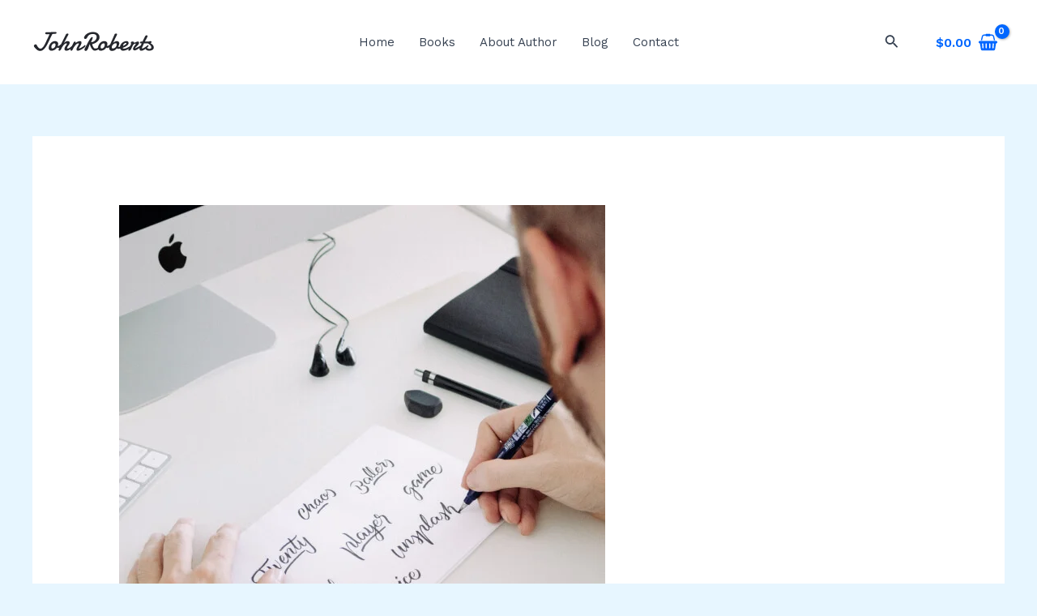

--- FILE ---
content_type: image/svg+xml
request_url: https://websitedemos.net/book-store-02/wp-content/uploads/sites/834/2021/04/site-logo-white.svg
body_size: 11125
content:
<svg width="151" height="32" viewBox="0 0 151 32" fill="none" xmlns="http://www.w3.org/2000/svg">
<path d="M19.75 16.0625C19.1042 17.4896 18.401 18.849 17.6406 20.1406C16.8906 21.4219 16.0833 22.5469 15.2188 23.5156C14.3646 24.4844 13.4688 25.2552 12.5312 25.8281C11.5938 26.3906 10.625 26.6719 9.625 26.6719C9.04167 26.6719 8.45312 26.5781 7.85938 26.3906C7.26562 26.2031 6.65625 25.9115 6.03125 25.5156C5.41667 25.1094 4.79167 24.5938 4.15625 23.9688C3.53125 23.3333 2.89583 22.5677 2.25 21.6719C2.09375 21.4948 1.98438 21.3177 1.92188 21.1406C1.85938 20.9635 1.82812 20.7708 1.82812 20.5625C1.82812 20.4062 1.875 20.2135 1.96875 19.9844C2.07292 19.7552 2.21875 19.5365 2.40625 19.3281C2.59375 19.1094 2.82292 18.9271 3.09375 18.7812C3.36458 18.625 3.67188 18.5469 4.01562 18.5469C4.22396 18.5469 4.41667 18.5833 4.59375 18.6562C4.77083 18.7292 4.93229 18.8542 5.07812 19.0312C5.91146 20.6979 6.73438 21.9167 7.54688 22.6875C8.36979 23.4583 9.18229 23.8438 9.98438 23.8438C10.5677 23.8438 11.1458 23.6562 11.7188 23.2812C12.3021 22.8958 12.8802 22.3438 13.4531 21.625C14.026 20.8958 14.599 20.0104 15.1719 18.9688C15.7552 17.9271 16.3385 16.7448 16.9219 15.4219L21.4062 6.125C20.2917 6.11458 19.3698 6.10938 18.6406 6.10938C17.9219 6.10938 17.4271 6.10938 17.1562 6.10938C16.9688 6.10938 16.7969 6.06771 16.6406 5.98438C16.4948 5.90104 16.3646 5.79688 16.25 5.67188C16.1458 5.54688 16.0625 5.40625 16 5.25C15.9375 5.09375 15.9062 4.94271 15.9062 4.79688C15.9062 4.50521 16.0208 4.27083 16.25 4.09375C16.4792 3.90625 16.8438 3.8125 17.3438 3.8125C17.4375 3.8125 17.5312 3.81771 17.625 3.82812C17.7292 3.82812 17.8281 3.82812 17.9219 3.82812C18.6927 3.82812 19.4635 3.80729 20.2344 3.76562C21.0156 3.72396 21.7865 3.68229 22.5469 3.64062C23.3177 3.58854 24.0833 3.54167 24.8438 3.5C25.6146 3.45833 26.375 3.4375 27.125 3.4375C27.7188 3.4375 28.2031 3.45833 28.5781 3.5C28.9635 3.53125 29.2656 3.58333 29.4844 3.65625C29.7031 3.71875 29.8542 3.80208 29.9375 3.90625C30.0208 4.01042 30.0625 4.125 30.0625 4.25C30.0625 4.41667 30.0208 4.58854 29.9375 4.76562C29.8646 4.94271 29.7188 5.10938 29.5 5.26562C29.2812 5.41146 28.9688 5.53125 28.5625 5.625C28.1667 5.71875 27.6458 5.76562 27 5.76562C26.6979 5.76562 26.3646 5.78125 26 5.8125C25.6458 5.83333 25.2552 5.86979 24.8281 5.92188L19.75 16.0625ZM27.2812 17.3906C26.7917 17.3906 26.3177 17.5156 25.8594 17.7656C25.4115 18.0052 25.0104 18.3281 24.6562 18.7344C24.3125 19.1302 24.0365 19.5833 23.8281 20.0938C23.6198 20.5938 23.5156 21.1094 23.5156 21.6406C23.5156 21.8385 23.5312 22.0573 23.5625 22.2969C23.5938 22.526 23.6562 22.7448 23.75 22.9531C23.8542 23.151 24 23.3177 24.1875 23.4531C24.375 23.5885 24.625 23.6562 24.9375 23.6562C25.4167 23.6562 25.8802 23.5312 26.3281 23.2812C26.7865 23.0208 27.1927 22.6875 27.5469 22.2812C27.901 21.8646 28.1823 21.3958 28.3906 20.875C28.599 20.3542 28.7031 19.8281 28.7031 19.2969C28.7031 19.0885 28.6875 18.875 28.6562 18.6562C28.6354 18.4271 28.5729 18.2188 28.4688 18.0312C28.375 17.8438 28.2344 17.6927 28.0469 17.5781C27.8594 17.4531 27.6042 17.3906 27.2812 17.3906ZM28.0938 14.6406C28.4896 14.6406 28.9115 14.6927 29.3594 14.7969C29.8177 14.901 30.2396 15.0781 30.625 15.3281C31.0104 15.5781 31.3281 15.9115 31.5781 16.3281C31.8385 16.7344 31.9688 17.2396 31.9688 17.8438C31.9688 18.1562 31.9271 18.5156 31.8438 18.9219C31.7604 19.3177 31.6354 19.7344 31.4688 20.1719C31.5729 20.2969 31.6927 20.3854 31.8281 20.4375C31.9635 20.4896 32.1094 20.5156 32.2656 20.5156C32.4844 20.5156 32.724 20.4531 32.9844 20.3281C33.2552 20.2031 33.5312 20.0417 33.8125 19.8438C34.0938 19.6458 34.375 19.4219 34.6562 19.1719C34.9375 18.9219 35.2031 18.6719 35.4531 18.4219C35.7031 18.1719 35.9271 17.9375 36.125 17.7188C36.3333 17.4896 36.5052 17.2969 36.6406 17.1406C36.7135 17.0677 36.8021 17.0312 36.9062 17.0312C37.0521 17.0312 37.1823 17.1094 37.2969 17.2656C37.4115 17.4115 37.4688 17.6198 37.4688 17.8906C37.4688 18.1615 37.3854 18.474 37.2188 18.8281C37.0625 19.1823 36.7656 19.5521 36.3281 19.9375C36.0781 20.2083 35.7917 20.5208 35.4688 20.875C35.1458 21.2292 34.8021 21.5625 34.4375 21.875C34.0729 22.1875 33.6927 22.4531 33.2969 22.6719C32.901 22.8906 32.5052 23 32.1094 23C31.8385 23 31.5729 22.9583 31.3125 22.875C31.0625 22.7917 30.8073 22.6562 30.5469 22.4688C30.1719 23.0521 29.7448 23.5833 29.2656 24.0625C28.7865 24.5417 28.25 24.9531 27.6562 25.2969C27.0729 25.6406 26.4375 25.9062 25.75 26.0938C25.0729 26.2917 24.349 26.3906 23.5781 26.3906C23.2865 26.3906 22.9479 26.3333 22.5625 26.2188C22.1771 26.1042 21.8073 25.9167 21.4531 25.6562C21.1094 25.3854 20.8177 25.0365 20.5781 24.6094C20.3385 24.1823 20.2188 23.6615 20.2188 23.0469C20.2188 22.6302 20.2865 22.1302 20.4219 21.5469C20.5573 20.9635 20.7604 20.3646 21.0312 19.75C21.3125 19.125 21.6615 18.5104 22.0781 17.9062C22.5052 17.2917 23.0104 16.7448 23.5938 16.2656C24.1771 15.776 24.8438 15.3854 25.5938 15.0938C26.3438 14.7917 27.1771 14.6406 28.0938 14.6406ZM33.0469 23.5312C33.2969 23 33.5833 22.4115 33.9062 21.7656C34.2292 21.1094 34.5521 20.4635 34.875 19.8281C35.2083 19.1823 35.5208 18.5729 35.8125 18C36.1042 17.4167 36.349 16.9219 36.5469 16.5156L41.7031 6.375C41.7656 6.23958 41.8594 6.10938 41.9844 5.98438C42.1198 5.85938 42.2708 5.75 42.4375 5.65625C42.6042 5.55208 42.7812 5.47396 42.9688 5.42188C43.1562 5.35938 43.3438 5.32812 43.5312 5.32812C43.9896 5.32812 44.3073 5.41667 44.4844 5.59375C44.6615 5.76042 44.75 5.96875 44.75 6.21875C44.75 6.44792 44.6927 6.69271 44.5781 6.95312C44.4635 7.20312 44.3333 7.4375 44.1875 7.65625C43.7292 8.4375 43.2865 9.22917 42.8594 10.0312C42.4427 10.8229 42.0208 11.625 41.5938 12.4375C41.1771 13.2396 40.7552 14.0417 40.3281 14.8438C39.901 15.6354 39.4531 16.4219 38.9844 17.2031C39.276 16.9219 39.5833 16.6302 39.9062 16.3281C40.2396 16.026 40.599 15.75 40.9844 15.5C41.3698 15.25 41.7917 15.0469 42.25 14.8906C42.7083 14.724 43.2188 14.6406 43.7812 14.6406C44.1146 14.6406 44.4323 14.6719 44.7344 14.7344C45.0365 14.7969 45.3021 14.901 45.5312 15.0469C45.7604 15.1823 45.9427 15.375 46.0781 15.625C46.2135 15.8646 46.2812 16.1615 46.2812 16.5156C46.2812 16.9844 46.2083 17.4167 46.0625 17.8125C45.9271 18.1979 45.75 18.5677 45.5312 18.9219C45.3125 19.2656 45.0729 19.599 44.8125 19.9219C44.5521 20.2344 44.3021 20.5573 44.0625 20.8906C43.8333 21.2135 43.6302 21.5521 43.4531 21.9062C43.2865 22.2604 43.1823 22.6458 43.1406 23.0625C43.1406 23.0833 43.1354 23.1042 43.125 23.125C43.125 23.1458 43.125 23.1667 43.125 23.1875C43.125 23.3958 43.1927 23.526 43.3281 23.5781C43.474 23.6302 43.6562 23.6562 43.875 23.6562C44.1562 23.6562 44.4583 23.6042 44.7812 23.5C45.1042 23.3854 45.4271 23.2396 45.75 23.0625C46.0833 22.875 46.4115 22.6667 46.7344 22.4375C47.0677 22.2083 47.3802 21.974 47.6719 21.7344C47.974 21.4948 48.25 21.2656 48.5 21.0469C48.75 20.8177 48.9635 20.6198 49.1406 20.4531C49.2344 20.3698 49.3333 20.3073 49.4375 20.2656C49.5417 20.224 49.6406 20.2031 49.7344 20.2031C49.9219 20.2031 50.0781 20.276 50.2031 20.4219C50.3385 20.5573 50.4062 20.7448 50.4062 20.9844C50.4062 21.2031 50.3281 21.4531 50.1719 21.7344C50.026 22.0156 49.7708 22.2969 49.4062 22.5781C48.8333 23.0781 48.25 23.5573 47.6562 24.0156C47.0625 24.474 46.4635 24.8802 45.8594 25.2344C45.2552 25.5885 44.651 25.8698 44.0469 26.0781C43.4531 26.2865 42.8698 26.3906 42.2969 26.3906C41.5573 26.3906 40.9635 26.224 40.5156 25.8906C40.0677 25.5469 39.8438 25.0104 39.8438 24.2812C39.8438 23.75 39.9323 23.25 40.1094 22.7812C40.2969 22.3021 40.5208 21.8438 40.7812 21.4062C41.0521 20.9583 41.3385 20.5312 41.6406 20.125C41.9427 19.7083 42.2083 19.3021 42.4375 18.9062C42.5625 18.7292 42.6562 18.5677 42.7188 18.4219C42.7917 18.2656 42.8281 18.099 42.8281 17.9219C42.8281 17.7656 42.7865 17.6406 42.7031 17.5469C42.6198 17.4427 42.4896 17.3906 42.3125 17.3906C41.6979 17.3906 41.1302 17.5417 40.6094 17.8438C40.0885 18.1458 39.6094 18.5312 39.1719 19C38.7344 19.4688 38.3281 19.9844 37.9531 20.5469C37.5781 21.099 37.2292 21.6302 36.9062 22.1406C36.7604 22.3698 36.6094 22.6354 36.4531 22.9375C36.3073 23.2292 36.151 23.5312 35.9844 23.8438C35.8281 24.1562 35.6615 24.4688 35.4844 24.7812C35.3073 25.0833 35.1198 25.3542 34.9219 25.5938C34.7344 25.8333 34.5312 26.026 34.3125 26.1719C34.1042 26.3177 33.8854 26.3906 33.6562 26.3906C33.2917 26.3906 33.0104 26.2812 32.8125 26.0625C32.6146 25.8542 32.5156 25.5885 32.5156 25.2656C32.5156 25.026 32.5573 24.776 32.6406 24.5156C32.724 24.2448 32.8594 23.9167 33.0469 23.5312ZM51.0781 16.5156C51.2865 16.0677 51.5469 15.7344 51.8594 15.5156C52.1719 15.2969 52.4792 15.1875 52.7812 15.1875C53.0312 15.1875 53.2552 15.2812 53.4531 15.4688C53.651 15.6458 53.75 15.9115 53.75 16.2656C53.75 16.401 53.7344 16.5469 53.7031 16.7031C53.6719 16.8594 53.6146 17.026 53.5312 17.2031C53.7604 16.9115 54.0885 16.6146 54.5156 16.3125C54.9427 16 55.4115 15.724 55.9219 15.4844C56.4427 15.2344 56.974 15.0312 57.5156 14.875C58.0677 14.7188 58.5885 14.6406 59.0781 14.6406C59.6302 14.6406 60.0885 14.776 60.4531 15.0469C60.8281 15.3073 61.0156 15.7552 61.0156 16.3906C61.0156 16.7656 60.9583 17.1562 60.8438 17.5625C60.7292 17.9688 60.5781 18.375 60.3906 18.7812C60.2135 19.1875 60.0104 19.5885 59.7812 19.9844C59.5625 20.3698 59.3438 20.7344 59.125 21.0781C58.9062 21.4219 58.7031 21.7396 58.5156 22.0312C58.3385 22.3125 58.1979 22.5469 58.0938 22.7344C57.9583 22.901 57.8906 23.0938 57.8906 23.3125C57.8906 23.3958 57.9167 23.4688 57.9688 23.5312C58.0208 23.5938 58.1042 23.625 58.2188 23.625C58.2917 23.625 58.375 23.6198 58.4688 23.6094C58.5625 23.5885 58.6771 23.5312 58.8125 23.4375C59.375 23.2292 59.9479 22.9688 60.5312 22.6562C61.125 22.3438 61.6927 22.0156 62.2344 21.6719C62.776 21.3177 63.2708 20.9688 63.7188 20.625C64.1771 20.2708 64.5573 19.9531 64.8594 19.6719C64.9427 19.599 65.026 19.5469 65.1094 19.5156C65.1927 19.4844 65.2708 19.4688 65.3438 19.4688C65.5208 19.4688 65.6562 19.5365 65.75 19.6719C65.8542 19.8073 65.9062 19.9792 65.9062 20.1875C65.9062 20.5104 65.8021 20.8698 65.5938 21.2656C65.3958 21.6615 65.0781 22.0312 64.6406 22.375C64.0469 22.8021 63.5 23.1927 63 23.5469C62.5104 23.901 62.0052 24.2344 61.4844 24.5469C60.974 24.849 60.4219 25.1354 59.8281 25.4062C59.2448 25.6667 58.5573 25.9115 57.7656 26.1406C57.4948 26.224 57.2448 26.2865 57.0156 26.3281C56.7969 26.3698 56.5938 26.3906 56.4062 26.3906C55.8542 26.3906 55.4479 26.2396 55.1875 25.9375C54.9375 25.625 54.8125 25.1927 54.8125 24.6406C54.8125 24.5677 54.8125 24.5 54.8125 24.4375C54.8229 24.3646 54.8333 24.2865 54.8438 24.2031C54.8646 23.8802 54.9479 23.526 55.0938 23.1406C55.25 22.7552 55.4323 22.3594 55.6406 21.9531C55.8594 21.5469 56.0885 21.1458 56.3281 20.75C56.5677 20.3438 56.7865 19.9635 56.9844 19.6094C57.1927 19.2448 57.3646 18.9219 57.5 18.6406C57.6354 18.3594 57.7031 18.1302 57.7031 17.9531C57.7031 17.7969 57.6562 17.6667 57.5625 17.5625C57.4792 17.4479 57.349 17.3906 57.1719 17.3906C56.5052 17.3906 55.8698 17.5885 55.2656 17.9844C54.6719 18.3802 54.1146 18.8698 53.5938 19.4531C53.0729 20.026 52.5938 20.6354 52.1562 21.2812C51.7188 21.9271 51.3333 22.5052 51 23.0156C50.7917 23.3594 50.599 23.7292 50.4219 24.125C50.2552 24.5104 50.0781 24.875 49.8906 25.2188C49.7031 25.5521 49.4896 25.8281 49.25 26.0469C49.0208 26.276 48.7292 26.3906 48.375 26.3906C48.0104 26.3906 47.724 26.276 47.5156 26.0469C47.3073 25.8177 47.2031 25.5365 47.2031 25.2031C47.2031 25.026 47.276 24.7396 47.4219 24.3438C47.5677 23.9479 47.7552 23.4896 47.9844 22.9688C48.2135 22.4479 48.4688 21.8906 48.75 21.2969C49.0417 20.6927 49.3281 20.099 49.6094 19.5156C49.901 18.9219 50.1771 18.3646 50.4375 17.8438C50.6979 17.3229 50.9115 16.8802 51.0781 16.5156ZM72.8594 15.8281C72.9219 15.8385 72.9844 15.8438 73.0469 15.8438C73.1198 15.8438 73.1927 15.8438 73.2656 15.8438C74.1719 15.8438 75.026 15.651 75.8281 15.2656C76.6406 14.8698 77.349 14.3698 77.9531 13.7656C78.5573 13.1615 79.0312 12.4896 79.375 11.75C79.7292 11.0104 79.9062 10.2917 79.9062 9.59375C79.9062 9.09375 79.8125 8.61979 79.625 8.17188C79.4479 7.72396 79.1615 7.33333 78.7656 7C78.3802 6.66667 77.8802 6.40104 77.2656 6.20312C76.6615 6.00521 75.9375 5.90625 75.0938 5.90625C74.1458 5.90625 73.3281 5.99479 72.6406 6.17188C71.9635 6.34896 71.375 6.57812 70.875 6.85938C70.3854 7.14062 69.9688 7.46354 69.625 7.82812C69.2917 8.19271 69 8.56771 68.75 8.95312C68.5104 9.33854 68.2917 9.71354 68.0938 10.0781C67.8958 10.4427 67.6875 10.7656 67.4688 11.0469C67.2604 11.3281 67.026 11.5573 66.7656 11.7344C66.5052 11.9115 66.1823 12 65.7969 12C65.276 12 64.8854 11.8698 64.625 11.6094C64.3646 11.3385 64.2344 10.9635 64.2344 10.4844C64.2344 10.0365 64.3542 9.55208 64.5938 9.03125C64.8438 8.51042 65.1927 7.98958 65.6406 7.46875C66.099 6.94792 66.6562 6.44792 67.3125 5.96875C67.9688 5.47917 68.7031 5.05208 69.5156 4.6875C70.3385 4.3125 71.2344 4.01562 72.2031 3.79688C73.1719 3.56771 74.1979 3.45312 75.2812 3.45312C76.3438 3.45312 77.3594 3.58854 78.3281 3.85938C79.3073 4.13021 80.1719 4.53646 80.9219 5.07812C81.6719 5.60938 82.2656 6.28125 82.7031 7.09375C83.151 7.90625 83.375 8.85417 83.375 9.9375C83.375 10.6667 83.2396 11.3646 82.9688 12.0312C82.7083 12.6875 82.3542 13.3073 81.9062 13.8906C81.4583 14.4635 80.9323 14.9948 80.3281 15.4844C79.7344 15.9635 79.099 16.3906 78.4219 16.7656C77.7448 17.1406 77.0469 17.4583 76.3281 17.7188C75.6198 17.9792 74.9323 18.1667 74.2656 18.2812C74.3594 18.7708 74.5104 19.3229 74.7188 19.9375C74.9375 20.5417 75.1979 21.1198 75.5 21.6719C75.8125 22.2135 76.1562 22.6771 76.5312 23.0625C76.9062 23.4479 77.3021 23.6562 77.7188 23.6875C77.8021 23.6979 77.8802 23.7031 77.9531 23.7031C78.026 23.7031 78.099 23.7031 78.1719 23.7031C78.9323 23.7031 79.6094 23.5781 80.2031 23.3281C80.7969 23.0781 81.2917 22.8021 81.6875 22.5C82.1562 22.1562 82.5625 21.7552 82.9062 21.2969C83.2292 20.9323 83.5573 20.75 83.8906 20.75C84.099 20.75 84.276 20.8229 84.4219 20.9688C84.5677 21.1146 84.6406 21.3125 84.6406 21.5625C84.6406 21.8021 84.5625 22.0833 84.4062 22.4062C84.2604 22.7188 84.0052 23.0469 83.6406 23.3906C82.5677 24.401 81.5156 25.1406 80.4844 25.6094C79.4635 26.0677 78.4948 26.2969 77.5781 26.2969C76.8281 26.2969 76.1354 26.0833 75.5 25.6562C74.8646 25.2292 74.2865 24.651 73.7656 23.9219C73.2448 23.1927 72.7708 22.3438 72.3438 21.375C71.9167 20.3958 71.5365 19.3646 71.2031 18.2812C71.0156 18.7083 70.8229 19.2135 70.625 19.7969C70.4271 20.3698 70.2135 20.9635 69.9844 21.5781C69.7552 22.1927 69.5156 22.8021 69.2656 23.4062C69.0156 24 68.7396 24.5365 68.4375 25.0156C68.1354 25.4844 67.8125 25.8646 67.4688 26.1562C67.125 26.4479 66.75 26.5938 66.3438 26.5938C66.0104 26.5938 65.7396 26.5417 65.5312 26.4375C65.3229 26.3333 65.1615 26.2031 65.0469 26.0469C64.9323 25.8906 64.849 25.7188 64.7969 25.5312C64.7552 25.3438 64.7344 25.1667 64.7344 25C64.7344 24.7604 64.7656 24.5156 64.8281 24.2656C64.8906 24.0156 64.9792 23.7812 65.0938 23.5625L69.7031 15.125C70.099 14.4167 70.4948 13.7344 70.8906 13.0781C71.2969 12.4115 71.6875 11.8229 72.0625 11.3125C72.4479 10.8021 72.8073 10.3958 73.1406 10.0938C73.4844 9.78125 73.7917 9.625 74.0625 9.625C74.1354 9.625 74.224 9.64062 74.3281 9.67188C74.4323 9.69271 74.526 9.73958 74.6094 9.8125C74.6927 9.875 74.7656 9.97396 74.8281 10.1094C74.8906 10.2344 74.9219 10.3958 74.9219 10.5938C74.9219 10.7917 74.8646 11.0677 74.75 11.4219C74.6354 11.776 74.4844 12.1823 74.2969 12.6406C74.1094 13.099 73.8906 13.6042 73.6406 14.1562C73.3906 14.6979 73.1302 15.2552 72.8594 15.8281ZM88.5 17.3906C88.0104 17.3906 87.5365 17.5156 87.0781 17.7656C86.6302 18.0052 86.2292 18.3281 85.875 18.7344C85.5312 19.1302 85.2552 19.5833 85.0469 20.0938C84.8385 20.5938 84.7344 21.1094 84.7344 21.6406C84.7344 21.8385 84.75 22.0573 84.7812 22.2969C84.8125 22.526 84.875 22.7448 84.9688 22.9531C85.0729 23.151 85.2188 23.3177 85.4062 23.4531C85.5938 23.5885 85.8438 23.6562 86.1562 23.6562C86.6354 23.6562 87.099 23.5312 87.5469 23.2812C88.0052 23.0208 88.4115 22.6875 88.7656 22.2812C89.1198 21.8646 89.401 21.3958 89.6094 20.875C89.8177 20.3542 89.9219 19.8281 89.9219 19.2969C89.9219 19.0885 89.9062 18.875 89.875 18.6562C89.8542 18.4271 89.7917 18.2188 89.6875 18.0312C89.5938 17.8438 89.4531 17.6927 89.2656 17.5781C89.0781 17.4531 88.8229 17.3906 88.5 17.3906ZM89.3125 14.6406C89.7083 14.6406 90.1302 14.6927 90.5781 14.7969C91.0365 14.901 91.4583 15.0781 91.8438 15.3281C92.2292 15.5781 92.5469 15.9115 92.7969 16.3281C93.0573 16.7344 93.1875 17.2396 93.1875 17.8438C93.1875 18.1562 93.1458 18.5156 93.0625 18.9219C92.9792 19.3177 92.8542 19.7344 92.6875 20.1719C92.7917 20.2969 92.9115 20.3854 93.0469 20.4375C93.1823 20.4896 93.3281 20.5156 93.4844 20.5156C93.7031 20.5156 93.9427 20.4531 94.2031 20.3281C94.474 20.2031 94.75 20.0417 95.0312 19.8438C95.3125 19.6458 95.5938 19.4219 95.875 19.1719C96.1562 18.9219 96.4219 18.6719 96.6719 18.4219C96.9219 18.1719 97.1458 17.9375 97.3438 17.7188C97.5521 17.4896 97.724 17.2969 97.8594 17.1406C97.9323 17.0677 98.0208 17.0312 98.125 17.0312C98.2708 17.0312 98.401 17.1094 98.5156 17.2656C98.6302 17.4115 98.6875 17.6198 98.6875 17.8906C98.6875 18.1615 98.6042 18.474 98.4375 18.8281C98.2812 19.1823 97.9844 19.5521 97.5469 19.9375C97.2969 20.2083 97.0104 20.5208 96.6875 20.875C96.3646 21.2292 96.0208 21.5625 95.6562 21.875C95.2917 22.1875 94.9115 22.4531 94.5156 22.6719C94.1198 22.8906 93.724 23 93.3281 23C93.0573 23 92.7917 22.9583 92.5312 22.875C92.2812 22.7917 92.026 22.6562 91.7656 22.4688C91.3906 23.0521 90.9635 23.5833 90.4844 24.0625C90.0052 24.5417 89.4688 24.9531 88.875 25.2969C88.2917 25.6406 87.6562 25.9062 86.9688 26.0938C86.2917 26.2917 85.5677 26.3906 84.7969 26.3906C84.5052 26.3906 84.1667 26.3333 83.7812 26.2188C83.3958 26.1042 83.026 25.9167 82.6719 25.6562C82.3281 25.3854 82.0365 25.0365 81.7969 24.6094C81.5573 24.1823 81.4375 23.6615 81.4375 23.0469C81.4375 22.6302 81.5052 22.1302 81.6406 21.5469C81.776 20.9635 81.9792 20.3646 82.25 19.75C82.5312 19.125 82.8802 18.5104 83.2969 17.9062C83.724 17.2917 84.2292 16.7448 84.8125 16.2656C85.3958 15.776 86.0625 15.3854 86.8125 15.0938C87.5625 14.7917 88.3958 14.6406 89.3125 14.6406ZM103.609 17.2344C103.016 17.2344 102.422 17.3802 101.828 17.6719C101.234 17.9531 100.698 18.3281 100.219 18.7969C99.75 19.2656 99.3646 19.7969 99.0625 20.3906C98.7604 20.974 98.6094 21.5677 98.6094 22.1719C98.6094 22.3385 98.625 22.5104 98.6562 22.6875C98.6875 22.8542 98.75 23.0104 98.8438 23.1562C98.9479 23.3021 99.0938 23.4219 99.2812 23.5156C99.4688 23.6094 99.7188 23.6562 100.031 23.6562C100.635 23.6562 101.219 23.5156 101.781 23.2344C102.354 22.9427 102.865 22.5625 103.312 22.0938C103.76 21.625 104.12 21.099 104.391 20.5156C104.661 19.9219 104.797 19.3281 104.797 18.7344C104.797 18.5781 104.781 18.4115 104.75 18.2344C104.729 18.0573 104.677 17.8958 104.594 17.75C104.51 17.6042 104.391 17.4844 104.234 17.3906C104.078 17.2865 103.87 17.2344 103.609 17.2344ZM104.922 23.5312C104.036 24.5938 103.094 25.375 102.094 25.875C101.104 26.3646 100.031 26.6094 98.875 26.6094C98.2396 26.6094 97.7031 26.5156 97.2656 26.3281C96.8281 26.151 96.474 25.9062 96.2031 25.5938C95.9323 25.2812 95.7344 24.9167 95.6094 24.5C95.4948 24.0833 95.4375 23.6406 95.4375 23.1719C95.4375 22.6406 95.5052 22.0938 95.6406 21.5312C95.776 20.9583 95.9531 20.4062 96.1719 19.875C96.3177 19.5312 96.4375 19.2448 96.5312 19.0156C96.625 18.7865 96.7031 18.5938 96.7656 18.4375C96.8281 18.2708 96.8802 18.1302 96.9219 18.0156C96.974 17.8906 97.026 17.7656 97.0781 17.6406C97.1302 17.5052 97.1927 17.3542 97.2656 17.1875C97.3385 17.0104 97.4375 16.7865 97.5625 16.5156L102.125 6.375C102.188 6.23958 102.276 6.10938 102.391 5.98438C102.516 5.85938 102.656 5.75 102.812 5.65625C102.969 5.55208 103.135 5.47396 103.312 5.42188C103.5 5.35938 103.688 5.32812 103.875 5.32812C104.354 5.32812 104.688 5.42188 104.875 5.60938C105.073 5.79688 105.172 6.02604 105.172 6.29688C105.172 6.50521 105.12 6.73438 105.016 6.98438C104.911 7.22396 104.797 7.44792 104.672 7.65625C103.901 9.13542 103.172 10.6406 102.484 12.1719C101.797 13.6927 101.068 15.1979 100.297 16.6875C100.63 16.4271 100.984 16.1771 101.359 15.9375C101.734 15.6875 102.125 15.4688 102.531 15.2812C102.938 15.0833 103.359 14.9271 103.797 14.8125C104.234 14.6875 104.682 14.625 105.141 14.625C105.464 14.625 105.792 14.6875 106.125 14.8125C106.458 14.9375 106.76 15.1198 107.031 15.3594C107.312 15.599 107.536 15.8958 107.703 16.25C107.88 16.5938 107.969 16.9948 107.969 17.4531C107.969 17.5573 107.938 17.7656 107.875 18.0781C107.812 18.3906 107.719 18.7448 107.594 19.1406C107.479 19.526 107.333 19.9271 107.156 20.3438C106.99 20.75 106.802 21.1094 106.594 21.4219C106.667 21.5365 106.76 21.6094 106.875 21.6406C106.99 21.6615 107.12 21.6719 107.266 21.6719C107.745 21.6719 108.219 21.6094 108.688 21.4844C109.167 21.3594 109.615 21.2083 110.031 21.0312C110.458 20.8438 110.849 20.651 111.203 20.4531C111.557 20.2552 111.854 20.0833 112.094 19.9375C112.219 19.8021 112.354 19.7344 112.5 19.7344C112.677 19.7344 112.828 19.8125 112.953 19.9688C113.089 20.125 113.156 20.3281 113.156 20.5781C113.156 20.8177 113.104 21.0573 113 21.2969C112.906 21.526 112.729 21.7812 112.469 22.0625C112 22.3438 111.526 22.6094 111.047 22.8594C110.578 23.1094 110.099 23.3281 109.609 23.5156C109.12 23.6927 108.62 23.8385 108.109 23.9531C107.609 24.0573 107.099 24.1094 106.578 24.1094C106.245 24.1094 105.938 24.0625 105.656 23.9688C105.375 23.875 105.13 23.7292 104.922 23.5312ZM116.375 16.7812C116.323 16.7708 116.276 16.7656 116.234 16.7656C116.193 16.7656 116.146 16.7656 116.094 16.7656C115.698 16.7656 115.328 16.8438 114.984 17C114.641 17.1562 114.323 17.3646 114.031 17.625C113.75 17.875 113.495 18.1615 113.266 18.4844C113.047 18.8073 112.849 19.1302 112.672 19.4531C112.495 19.7656 112.344 20.0677 112.219 20.3594C112.104 20.651 112.016 20.8958 111.953 21.0938C112.318 20.9062 112.693 20.6927 113.078 20.4531C113.474 20.2135 113.844 19.9844 114.188 19.7656C114.531 19.5469 114.828 19.349 115.078 19.1719C115.339 18.9948 115.521 18.875 115.625 18.8125C116.094 18.5208 116.417 18.25 116.594 18C116.771 17.7396 116.859 17.5156 116.859 17.3281C116.859 17.1719 116.807 17.0469 116.703 16.9531C116.609 16.8594 116.5 16.8021 116.375 16.7812ZM116.938 14.625C117.802 14.625 118.448 14.8333 118.875 15.25C119.302 15.6667 119.516 16.2448 119.516 16.9844C119.516 17.4219 119.401 17.8802 119.172 18.3594C118.943 18.8385 118.547 19.3281 117.984 19.8281C117.422 20.3177 116.667 20.8229 115.719 21.3438C114.781 21.8542 113.604 22.3698 112.188 22.8906C112.24 23.1927 112.401 23.4323 112.672 23.6094C112.943 23.776 113.302 23.8594 113.75 23.8594C114.229 23.8594 114.74 23.7917 115.281 23.6562C115.833 23.5104 116.375 23.3281 116.906 23.1094C117.448 22.8906 117.974 22.6562 118.484 22.4062C118.995 22.1458 119.453 21.901 119.859 21.6719C120.276 21.4427 120.62 21.2448 120.891 21.0781C121.172 20.9115 121.359 20.8073 121.453 20.7656C121.547 20.7031 121.63 20.6667 121.703 20.6562C121.786 20.6458 121.859 20.6406 121.922 20.6406C122.047 20.6406 122.151 20.6719 122.234 20.7344C122.318 20.7865 122.385 20.8542 122.438 20.9375C122.5 21.0104 122.542 21.0938 122.562 21.1875C122.583 21.2708 122.594 21.3438 122.594 21.4062C122.594 21.5 122.583 21.6146 122.562 21.75C122.542 21.875 122.464 22.0208 122.328 22.1875C122.276 22.2396 122.099 22.3802 121.797 22.6094C121.505 22.8385 121.125 23.1094 120.656 23.4219C120.188 23.7344 119.641 24.0677 119.016 24.4219C118.401 24.7656 117.745 25.0833 117.047 25.375C116.359 25.6667 115.641 25.9062 114.891 26.0938C114.141 26.2917 113.401 26.3906 112.672 26.3906C112.047 26.3906 111.49 26.2708 111 26.0312C110.521 25.7917 110.109 25.4688 109.766 25.0625C109.432 24.6562 109.177 24.1875 109 23.6562C108.823 23.125 108.734 22.5677 108.734 21.9844C108.734 21.5365 108.823 21.0469 109 20.5156C109.177 19.974 109.432 19.4323 109.766 18.8906C110.099 18.349 110.505 17.8229 110.984 17.3125C111.474 16.7917 112.021 16.3333 112.625 15.9375C113.229 15.5417 113.891 15.224 114.609 14.9844C115.339 14.7448 116.115 14.625 116.938 14.625ZM126.375 16.8906C126.781 16.6406 127.198 16.4115 127.625 16.2031C128.062 15.9948 128.484 15.8177 128.891 15.6719C129.297 15.5156 129.682 15.3958 130.047 15.3125C130.422 15.2188 130.755 15.1719 131.047 15.1719C131.516 15.1719 131.875 15.2865 132.125 15.5156C132.385 15.7344 132.516 16.1094 132.516 16.6406C132.516 16.7552 132.51 16.8802 132.5 17.0156C132.49 17.1406 132.469 17.276 132.438 17.4219C132.385 17.6927 132.229 18.0104 131.969 18.375C131.708 18.7396 131.401 19.1198 131.047 19.5156C130.703 19.9115 130.328 20.3125 129.922 20.7188C129.526 21.1146 129.156 21.4844 128.812 21.8281C128.479 22.1615 128.198 22.4531 127.969 22.7031C127.75 22.9531 127.641 23.125 127.641 23.2188C127.641 23.3021 127.646 23.3594 127.656 23.3906C127.667 23.4219 127.714 23.4375 127.797 23.4375C128.359 23.1979 128.984 22.9115 129.672 22.5781C130.37 22.2344 131.062 21.8854 131.75 21.5312C132.438 21.1771 133.089 20.8333 133.703 20.5C134.318 20.1562 134.839 19.8594 135.266 19.6094C135.359 19.5573 135.453 19.5156 135.547 19.4844C135.651 19.4427 135.745 19.4219 135.828 19.4219C136.016 19.4219 136.172 19.4844 136.297 19.6094C136.422 19.7344 136.484 19.901 136.484 20.1094C136.484 20.349 136.38 20.625 136.172 20.9375C135.974 21.2396 135.635 21.5573 135.156 21.8906C134.792 22.1198 134.38 22.3802 133.922 22.6719C133.474 22.9531 133 23.25 132.5 23.5625C132.01 23.8646 131.51 24.1615 131 24.4531C130.5 24.7448 130.016 25.0052 129.547 25.2344C129.078 25.4635 128.635 25.651 128.219 25.7969C127.812 25.9323 127.458 26 127.156 26C126.438 26 125.896 25.8281 125.531 25.4844C125.177 25.1406 125 24.6979 125 24.1562C125 24.0729 125.005 24.0104 125.016 23.9688C125.089 23.5104 125.224 23.0677 125.422 22.6406C125.62 22.2135 125.844 21.8073 126.094 21.4219C126.344 21.0365 126.604 20.6719 126.875 20.3281C127.146 19.974 127.391 19.6458 127.609 19.3438C127.839 19.0312 128.026 18.7448 128.172 18.4844C128.318 18.224 128.391 17.9844 128.391 17.7656C128.391 17.7135 128.38 17.6615 128.359 17.6094C128.339 17.5573 128.292 17.5312 128.219 17.5312C128.094 17.5312 127.885 17.5781 127.594 17.6719C127.312 17.7656 127.01 17.8906 126.688 18.0469C126.365 18.2031 126.057 18.3854 125.766 18.5938C125.474 18.7917 125.266 19.0052 125.141 19.2344C124.974 19.526 124.781 19.8958 124.562 20.3438C124.344 20.7917 124.115 21.2604 123.875 21.75C123.646 22.2396 123.422 22.724 123.203 23.2031C122.984 23.6823 122.797 24.0938 122.641 24.4375C122.516 24.7396 122.349 25.0104 122.141 25.25C121.943 25.4896 121.724 25.6927 121.484 25.8594C121.245 26.026 121 26.1562 120.75 26.25C120.5 26.3438 120.271 26.3906 120.062 26.3906C119.823 26.3906 119.63 26.3281 119.484 26.2031C119.349 26.0781 119.281 25.875 119.281 25.5938C119.281 25.4792 119.297 25.3385 119.328 25.1719C119.37 24.9948 119.448 24.8021 119.562 24.5938C119.75 24.2396 119.938 23.8542 120.125 23.4375C120.323 23.0208 120.547 22.5469 120.797 22.0156C121.047 21.474 121.333 20.8594 121.656 20.1719C121.99 19.474 122.38 18.6719 122.828 17.7656C122.682 17.6406 122.557 17.4896 122.453 17.3125C122.359 17.125 122.312 16.8958 122.312 16.625C122.312 16.375 122.365 16.1615 122.469 15.9844C122.573 15.7969 122.714 15.6458 122.891 15.5312C123.068 15.4167 123.271 15.3333 123.5 15.2812C123.74 15.2188 123.99 15.1875 124.25 15.1875C124.521 15.1875 124.792 15.2135 125.062 15.2656C125.333 15.3073 125.573 15.375 125.781 15.4688C126 15.5625 126.177 15.6771 126.312 15.8125C126.448 15.9479 126.516 16.1042 126.516 16.2812C126.516 16.3125 126.505 16.3542 126.484 16.4062C126.464 16.4583 126.438 16.5156 126.406 16.5781C126.385 16.6406 126.365 16.6979 126.344 16.75C126.323 16.8021 126.312 16.8438 126.312 16.875C126.312 16.8958 126.318 16.9062 126.328 16.9062H126.344L126.375 16.8906ZM138.766 17.3125C138.38 18.0625 138.016 18.7969 137.672 19.5156C137.328 20.224 137.005 20.8802 136.703 21.4844C136.578 21.7344 136.453 22.026 136.328 22.3594C136.214 22.6823 136.156 22.9688 136.156 23.2188C136.156 23.3646 136.188 23.4792 136.25 23.5625C136.323 23.6458 136.438 23.6875 136.594 23.6875C136.812 23.6875 137.089 23.625 137.422 23.5C137.755 23.3646 138.115 23.1927 138.5 22.9844C138.885 22.7656 139.292 22.5208 139.719 22.25C140.146 21.9688 140.562 21.6823 140.969 21.3906C141.385 21.0885 141.781 20.7917 142.156 20.5C142.531 20.1979 142.865 19.9219 143.156 19.6719C143.323 19.5573 143.479 19.5 143.625 19.5C143.802 19.5 143.948 19.5781 144.062 19.7344C144.177 19.8906 144.234 20.0885 144.234 20.3281C144.234 20.5677 144.177 20.8125 144.062 21.0625C143.948 21.3125 143.74 21.5573 143.438 21.7969C142.76 22.4115 142.073 22.9948 141.375 23.5469C140.688 24.099 140 24.5885 139.312 25.0156C138.635 25.4323 137.964 25.7656 137.297 26.0156C136.63 26.2656 135.984 26.3906 135.359 26.3906C134.943 26.3906 134.594 26.3333 134.312 26.2188C134.031 26.1146 133.802 25.9688 133.625 25.7812C133.458 25.5833 133.339 25.3594 133.266 25.1094C133.193 24.849 133.156 24.5729 133.156 24.2812C133.156 23.7604 133.245 23.2188 133.422 22.6562C133.599 22.0938 133.797 21.5885 134.016 21.1406C134.328 20.4948 134.635 19.8542 134.938 19.2188C135.25 18.5833 135.552 17.974 135.844 17.3906H135.172C134.589 17.3906 134.188 17.2969 133.969 17.1094C133.75 16.9219 133.641 16.7083 133.641 16.4688C133.641 16.3646 133.672 16.2396 133.734 16.0938C133.807 15.9375 133.906 15.7969 134.031 15.6719C134.167 15.5365 134.328 15.4219 134.516 15.3281C134.703 15.2344 134.917 15.1875 135.156 15.1875H136.844L140.141 8.64062C140.349 8.24479 140.604 7.96354 140.906 7.79688C141.219 7.61979 141.542 7.53125 141.875 7.53125C142.188 7.53125 142.474 7.61458 142.734 7.78125C142.995 7.94792 143.125 8.22396 143.125 8.60938C143.125 8.80729 143.078 9.01042 142.984 9.21875C142.901 9.41667 142.786 9.65104 142.641 9.92188C142.547 10.099 142.432 10.3125 142.297 10.5625C142.161 10.8021 142.016 11.0625 141.859 11.3438C141.714 11.6146 141.557 11.901 141.391 12.2031C141.234 12.5052 141.078 12.7969 140.922 13.0781C140.568 13.7448 140.193 14.4479 139.797 15.1875H144.891C145.141 15.1875 145.37 15.2031 145.578 15.2344C145.786 15.2552 145.964 15.3073 146.109 15.3906C146.266 15.4635 146.385 15.5677 146.469 15.7031C146.552 15.8385 146.594 16.0208 146.594 16.25C146.594 16.3646 146.573 16.4792 146.531 16.5938C146.5 16.7083 146.432 16.8125 146.328 16.9062C146.234 17 146.099 17.0781 145.922 17.1406C145.755 17.2031 145.536 17.2448 145.266 17.2656L138.766 17.3125ZM146.844 17.2031C147.479 17.5365 148.047 17.9167 148.547 18.3438C149.047 18.7708 149.469 19.224 149.812 19.7031C150.167 20.1719 150.432 20.651 150.609 21.1406C150.797 21.6302 150.891 22.1094 150.891 22.5781C150.891 23.1719 150.719 23.7083 150.375 24.1875C150.042 24.6562 149.599 25.0573 149.047 25.3906C148.505 25.7135 147.88 25.9583 147.172 26.125C146.474 26.3021 145.766 26.3906 145.047 26.3906C144.505 26.3906 143.979 26.3281 143.469 26.2031C142.958 26.0885 142.49 25.9062 142.062 25.6562C141.646 25.4062 141.286 25.0885 140.984 24.7031C140.682 24.3073 140.469 23.8385 140.344 23.2969C140.323 23.2135 140.312 23.1458 140.312 23.0938C140.312 22.8125 140.411 22.5729 140.609 22.375C140.807 22.1667 141.026 22.0625 141.266 22.0625C141.38 22.0625 141.505 22.0833 141.641 22.125C141.786 22.1667 141.896 22.2604 141.969 22.4062C142.104 22.6562 142.292 22.8802 142.531 23.0781C142.781 23.276 143.057 23.4479 143.359 23.5938C143.661 23.7292 143.979 23.8385 144.312 23.9219C144.656 23.9948 144.99 24.0312 145.312 24.0312C145.646 24.0312 145.964 24 146.266 23.9375C146.578 23.875 146.849 23.776 147.078 23.6406C147.318 23.5052 147.505 23.3333 147.641 23.125C147.776 22.9167 147.844 22.6615 147.844 22.3594C147.844 21.8281 147.724 21.3385 147.484 20.8906C147.245 20.4427 146.932 20.0312 146.547 19.6562C146.172 19.2708 145.74 18.9167 145.25 18.5938C144.771 18.2604 144.292 17.9427 143.812 17.6406C143.76 17.6094 143.682 17.5208 143.578 17.375C143.474 17.2188 143.422 17.0625 143.422 16.9062C143.422 16.7812 143.453 16.6823 143.516 16.6094C143.682 16.3906 143.875 16.1667 144.094 15.9375C144.312 15.7083 144.547 15.5 144.797 15.3125C145.047 15.1146 145.318 14.9583 145.609 14.8438C145.901 14.7188 146.203 14.6562 146.516 14.6562C146.745 14.6562 146.958 14.6875 147.156 14.75C147.354 14.8125 147.521 14.8958 147.656 15C147.792 15.0938 147.896 15.2031 147.969 15.3281C148.052 15.4427 148.094 15.5521 148.094 15.6562C148.094 15.8021 148.057 15.9427 147.984 16.0781C147.911 16.2135 147.812 16.3438 147.688 16.4688C147.573 16.5938 147.438 16.7188 147.281 16.8438C147.135 16.9688 146.99 17.0885 146.844 17.2031Z" fill="white"/>
</svg>


--- FILE ---
content_type: image/svg+xml
request_url: https://beevarsity.org/wp-content/uploads/2021/04/site-logo.svg
body_size: 11197
content:
<svg width="151" height="32" viewBox="0 0 151 32" fill="none" xmlns="http://www.w3.org/2000/svg">
<path d="M19.75 16.0625C19.1042 17.4896 18.401 18.849 17.6406 20.1406C16.8906 21.4219 16.0833 22.5469 15.2188 23.5156C14.3646 24.4844 13.4688 25.2552 12.5312 25.8281C11.5938 26.3906 10.625 26.6719 9.625 26.6719C9.04167 26.6719 8.45312 26.5781 7.85938 26.3906C7.26562 26.2031 6.65625 25.9115 6.03125 25.5156C5.41667 25.1094 4.79167 24.5938 4.15625 23.9688C3.53125 23.3333 2.89583 22.5677 2.25 21.6719C2.09375 21.4948 1.98438 21.3177 1.92188 21.1406C1.85938 20.9635 1.82812 20.7708 1.82812 20.5625C1.82812 20.4062 1.875 20.2135 1.96875 19.9844C2.07292 19.7552 2.21875 19.5365 2.40625 19.3281C2.59375 19.1094 2.82292 18.9271 3.09375 18.7812C3.36458 18.625 3.67188 18.5469 4.01562 18.5469C4.22396 18.5469 4.41667 18.5833 4.59375 18.6562C4.77083 18.7292 4.93229 18.8542 5.07812 19.0312C5.91146 20.6979 6.73438 21.9167 7.54688 22.6875C8.36979 23.4583 9.18229 23.8438 9.98438 23.8438C10.5677 23.8438 11.1458 23.6562 11.7188 23.2812C12.3021 22.8958 12.8802 22.3438 13.4531 21.625C14.026 20.8958 14.599 20.0104 15.1719 18.9688C15.7552 17.9271 16.3385 16.7448 16.9219 15.4219L21.4062 6.125C20.2917 6.11458 19.3698 6.10938 18.6406 6.10938C17.9219 6.10938 17.4271 6.10938 17.1562 6.10938C16.9688 6.10938 16.7969 6.06771 16.6406 5.98438C16.4948 5.90104 16.3646 5.79688 16.25 5.67188C16.1458 5.54688 16.0625 5.40625 16 5.25C15.9375 5.09375 15.9062 4.94271 15.9062 4.79688C15.9062 4.50521 16.0208 4.27083 16.25 4.09375C16.4792 3.90625 16.8438 3.8125 17.3438 3.8125C17.4375 3.8125 17.5312 3.81771 17.625 3.82812C17.7292 3.82812 17.8281 3.82812 17.9219 3.82812C18.6927 3.82812 19.4635 3.80729 20.2344 3.76562C21.0156 3.72396 21.7865 3.68229 22.5469 3.64062C23.3177 3.58854 24.0833 3.54167 24.8438 3.5C25.6146 3.45833 26.375 3.4375 27.125 3.4375C27.7188 3.4375 28.2031 3.45833 28.5781 3.5C28.9635 3.53125 29.2656 3.58333 29.4844 3.65625C29.7031 3.71875 29.8542 3.80208 29.9375 3.90625C30.0208 4.01042 30.0625 4.125 30.0625 4.25C30.0625 4.41667 30.0208 4.58854 29.9375 4.76562C29.8646 4.94271 29.7188 5.10938 29.5 5.26562C29.2812 5.41146 28.9688 5.53125 28.5625 5.625C28.1667 5.71875 27.6458 5.76562 27 5.76562C26.6979 5.76562 26.3646 5.78125 26 5.8125C25.6458 5.83333 25.2552 5.86979 24.8281 5.92188L19.75 16.0625ZM27.2812 17.3906C26.7917 17.3906 26.3177 17.5156 25.8594 17.7656C25.4115 18.0052 25.0104 18.3281 24.6562 18.7344C24.3125 19.1302 24.0365 19.5833 23.8281 20.0938C23.6198 20.5938 23.5156 21.1094 23.5156 21.6406C23.5156 21.8385 23.5312 22.0573 23.5625 22.2969C23.5938 22.526 23.6562 22.7448 23.75 22.9531C23.8542 23.151 24 23.3177 24.1875 23.4531C24.375 23.5885 24.625 23.6562 24.9375 23.6562C25.4167 23.6562 25.8802 23.5312 26.3281 23.2812C26.7865 23.0208 27.1927 22.6875 27.5469 22.2812C27.901 21.8646 28.1823 21.3958 28.3906 20.875C28.599 20.3542 28.7031 19.8281 28.7031 19.2969C28.7031 19.0885 28.6875 18.875 28.6562 18.6562C28.6354 18.4271 28.5729 18.2188 28.4688 18.0312C28.375 17.8438 28.2344 17.6927 28.0469 17.5781C27.8594 17.4531 27.6042 17.3906 27.2812 17.3906ZM28.0938 14.6406C28.4896 14.6406 28.9115 14.6927 29.3594 14.7969C29.8177 14.901 30.2396 15.0781 30.625 15.3281C31.0104 15.5781 31.3281 15.9115 31.5781 16.3281C31.8385 16.7344 31.9688 17.2396 31.9688 17.8438C31.9688 18.1562 31.9271 18.5156 31.8438 18.9219C31.7604 19.3177 31.6354 19.7344 31.4688 20.1719C31.5729 20.2969 31.6927 20.3854 31.8281 20.4375C31.9635 20.4896 32.1094 20.5156 32.2656 20.5156C32.4844 20.5156 32.724 20.4531 32.9844 20.3281C33.2552 20.2031 33.5312 20.0417 33.8125 19.8438C34.0938 19.6458 34.375 19.4219 34.6562 19.1719C34.9375 18.9219 35.2031 18.6719 35.4531 18.4219C35.7031 18.1719 35.9271 17.9375 36.125 17.7188C36.3333 17.4896 36.5052 17.2969 36.6406 17.1406C36.7135 17.0677 36.8021 17.0312 36.9062 17.0312C37.0521 17.0312 37.1823 17.1094 37.2969 17.2656C37.4115 17.4115 37.4688 17.6198 37.4688 17.8906C37.4688 18.1615 37.3854 18.474 37.2188 18.8281C37.0625 19.1823 36.7656 19.5521 36.3281 19.9375C36.0781 20.2083 35.7917 20.5208 35.4688 20.875C35.1458 21.2292 34.8021 21.5625 34.4375 21.875C34.0729 22.1875 33.6927 22.4531 33.2969 22.6719C32.901 22.8906 32.5052 23 32.1094 23C31.8385 23 31.5729 22.9583 31.3125 22.875C31.0625 22.7917 30.8073 22.6562 30.5469 22.4688C30.1719 23.0521 29.7448 23.5833 29.2656 24.0625C28.7865 24.5417 28.25 24.9531 27.6562 25.2969C27.0729 25.6406 26.4375 25.9062 25.75 26.0938C25.0729 26.2917 24.349 26.3906 23.5781 26.3906C23.2865 26.3906 22.9479 26.3333 22.5625 26.2188C22.1771 26.1042 21.8073 25.9167 21.4531 25.6562C21.1094 25.3854 20.8177 25.0365 20.5781 24.6094C20.3385 24.1823 20.2188 23.6615 20.2188 23.0469C20.2188 22.6302 20.2865 22.1302 20.4219 21.5469C20.5573 20.9635 20.7604 20.3646 21.0312 19.75C21.3125 19.125 21.6615 18.5104 22.0781 17.9062C22.5052 17.2917 23.0104 16.7448 23.5938 16.2656C24.1771 15.776 24.8438 15.3854 25.5938 15.0938C26.3438 14.7917 27.1771 14.6406 28.0938 14.6406ZM33.0469 23.5312C33.2969 23 33.5833 22.4115 33.9062 21.7656C34.2292 21.1094 34.5521 20.4635 34.875 19.8281C35.2083 19.1823 35.5208 18.5729 35.8125 18C36.1042 17.4167 36.349 16.9219 36.5469 16.5156L41.7031 6.375C41.7656 6.23958 41.8594 6.10938 41.9844 5.98438C42.1198 5.85938 42.2708 5.75 42.4375 5.65625C42.6042 5.55208 42.7812 5.47396 42.9688 5.42188C43.1562 5.35938 43.3438 5.32812 43.5312 5.32812C43.9896 5.32812 44.3073 5.41667 44.4844 5.59375C44.6615 5.76042 44.75 5.96875 44.75 6.21875C44.75 6.44792 44.6927 6.69271 44.5781 6.95312C44.4635 7.20312 44.3333 7.4375 44.1875 7.65625C43.7292 8.4375 43.2865 9.22917 42.8594 10.0312C42.4427 10.8229 42.0208 11.625 41.5938 12.4375C41.1771 13.2396 40.7552 14.0417 40.3281 14.8438C39.901 15.6354 39.4531 16.4219 38.9844 17.2031C39.276 16.9219 39.5833 16.6302 39.9062 16.3281C40.2396 16.026 40.599 15.75 40.9844 15.5C41.3698 15.25 41.7917 15.0469 42.25 14.8906C42.7083 14.724 43.2188 14.6406 43.7812 14.6406C44.1146 14.6406 44.4323 14.6719 44.7344 14.7344C45.0365 14.7969 45.3021 14.901 45.5312 15.0469C45.7604 15.1823 45.9427 15.375 46.0781 15.625C46.2135 15.8646 46.2812 16.1615 46.2812 16.5156C46.2812 16.9844 46.2083 17.4167 46.0625 17.8125C45.9271 18.1979 45.75 18.5677 45.5312 18.9219C45.3125 19.2656 45.0729 19.599 44.8125 19.9219C44.5521 20.2344 44.3021 20.5573 44.0625 20.8906C43.8333 21.2135 43.6302 21.5521 43.4531 21.9062C43.2865 22.2604 43.1823 22.6458 43.1406 23.0625C43.1406 23.0833 43.1354 23.1042 43.125 23.125C43.125 23.1458 43.125 23.1667 43.125 23.1875C43.125 23.3958 43.1927 23.526 43.3281 23.5781C43.474 23.6302 43.6562 23.6562 43.875 23.6562C44.1562 23.6562 44.4583 23.6042 44.7812 23.5C45.1042 23.3854 45.4271 23.2396 45.75 23.0625C46.0833 22.875 46.4115 22.6667 46.7344 22.4375C47.0677 22.2083 47.3802 21.974 47.6719 21.7344C47.974 21.4948 48.25 21.2656 48.5 21.0469C48.75 20.8177 48.9635 20.6198 49.1406 20.4531C49.2344 20.3698 49.3333 20.3073 49.4375 20.2656C49.5417 20.224 49.6406 20.2031 49.7344 20.2031C49.9219 20.2031 50.0781 20.276 50.2031 20.4219C50.3385 20.5573 50.4062 20.7448 50.4062 20.9844C50.4062 21.2031 50.3281 21.4531 50.1719 21.7344C50.026 22.0156 49.7708 22.2969 49.4062 22.5781C48.8333 23.0781 48.25 23.5573 47.6562 24.0156C47.0625 24.474 46.4635 24.8802 45.8594 25.2344C45.2552 25.5885 44.651 25.8698 44.0469 26.0781C43.4531 26.2865 42.8698 26.3906 42.2969 26.3906C41.5573 26.3906 40.9635 26.224 40.5156 25.8906C40.0677 25.5469 39.8438 25.0104 39.8438 24.2812C39.8438 23.75 39.9323 23.25 40.1094 22.7812C40.2969 22.3021 40.5208 21.8438 40.7812 21.4062C41.0521 20.9583 41.3385 20.5312 41.6406 20.125C41.9427 19.7083 42.2083 19.3021 42.4375 18.9062C42.5625 18.7292 42.6562 18.5677 42.7188 18.4219C42.7917 18.2656 42.8281 18.099 42.8281 17.9219C42.8281 17.7656 42.7865 17.6406 42.7031 17.5469C42.6198 17.4427 42.4896 17.3906 42.3125 17.3906C41.6979 17.3906 41.1302 17.5417 40.6094 17.8438C40.0885 18.1458 39.6094 18.5312 39.1719 19C38.7344 19.4688 38.3281 19.9844 37.9531 20.5469C37.5781 21.099 37.2292 21.6302 36.9062 22.1406C36.7604 22.3698 36.6094 22.6354 36.4531 22.9375C36.3073 23.2292 36.151 23.5312 35.9844 23.8438C35.8281 24.1562 35.6615 24.4688 35.4844 24.7812C35.3073 25.0833 35.1198 25.3542 34.9219 25.5938C34.7344 25.8333 34.5312 26.026 34.3125 26.1719C34.1042 26.3177 33.8854 26.3906 33.6562 26.3906C33.2917 26.3906 33.0104 26.2812 32.8125 26.0625C32.6146 25.8542 32.5156 25.5885 32.5156 25.2656C32.5156 25.026 32.5573 24.776 32.6406 24.5156C32.724 24.2448 32.8594 23.9167 33.0469 23.5312ZM51.0781 16.5156C51.2865 16.0677 51.5469 15.7344 51.8594 15.5156C52.1719 15.2969 52.4792 15.1875 52.7812 15.1875C53.0312 15.1875 53.2552 15.2812 53.4531 15.4688C53.651 15.6458 53.75 15.9115 53.75 16.2656C53.75 16.401 53.7344 16.5469 53.7031 16.7031C53.6719 16.8594 53.6146 17.026 53.5312 17.2031C53.7604 16.9115 54.0885 16.6146 54.5156 16.3125C54.9427 16 55.4115 15.724 55.9219 15.4844C56.4427 15.2344 56.974 15.0312 57.5156 14.875C58.0677 14.7188 58.5885 14.6406 59.0781 14.6406C59.6302 14.6406 60.0885 14.776 60.4531 15.0469C60.8281 15.3073 61.0156 15.7552 61.0156 16.3906C61.0156 16.7656 60.9583 17.1562 60.8438 17.5625C60.7292 17.9688 60.5781 18.375 60.3906 18.7812C60.2135 19.1875 60.0104 19.5885 59.7812 19.9844C59.5625 20.3698 59.3438 20.7344 59.125 21.0781C58.9062 21.4219 58.7031 21.7396 58.5156 22.0312C58.3385 22.3125 58.1979 22.5469 58.0938 22.7344C57.9583 22.901 57.8906 23.0938 57.8906 23.3125C57.8906 23.3958 57.9167 23.4688 57.9688 23.5312C58.0208 23.5938 58.1042 23.625 58.2188 23.625C58.2917 23.625 58.375 23.6198 58.4688 23.6094C58.5625 23.5885 58.6771 23.5312 58.8125 23.4375C59.375 23.2292 59.9479 22.9688 60.5312 22.6562C61.125 22.3438 61.6927 22.0156 62.2344 21.6719C62.776 21.3177 63.2708 20.9688 63.7188 20.625C64.1771 20.2708 64.5573 19.9531 64.8594 19.6719C64.9427 19.599 65.026 19.5469 65.1094 19.5156C65.1927 19.4844 65.2708 19.4688 65.3438 19.4688C65.5208 19.4688 65.6562 19.5365 65.75 19.6719C65.8542 19.8073 65.9062 19.9792 65.9062 20.1875C65.9062 20.5104 65.8021 20.8698 65.5938 21.2656C65.3958 21.6615 65.0781 22.0312 64.6406 22.375C64.0469 22.8021 63.5 23.1927 63 23.5469C62.5104 23.901 62.0052 24.2344 61.4844 24.5469C60.974 24.849 60.4219 25.1354 59.8281 25.4062C59.2448 25.6667 58.5573 25.9115 57.7656 26.1406C57.4948 26.224 57.2448 26.2865 57.0156 26.3281C56.7969 26.3698 56.5938 26.3906 56.4062 26.3906C55.8542 26.3906 55.4479 26.2396 55.1875 25.9375C54.9375 25.625 54.8125 25.1927 54.8125 24.6406C54.8125 24.5677 54.8125 24.5 54.8125 24.4375C54.8229 24.3646 54.8333 24.2865 54.8438 24.2031C54.8646 23.8802 54.9479 23.526 55.0938 23.1406C55.25 22.7552 55.4323 22.3594 55.6406 21.9531C55.8594 21.5469 56.0885 21.1458 56.3281 20.75C56.5677 20.3438 56.7865 19.9635 56.9844 19.6094C57.1927 19.2448 57.3646 18.9219 57.5 18.6406C57.6354 18.3594 57.7031 18.1302 57.7031 17.9531C57.7031 17.7969 57.6562 17.6667 57.5625 17.5625C57.4792 17.4479 57.349 17.3906 57.1719 17.3906C56.5052 17.3906 55.8698 17.5885 55.2656 17.9844C54.6719 18.3802 54.1146 18.8698 53.5938 19.4531C53.0729 20.026 52.5938 20.6354 52.1562 21.2812C51.7188 21.9271 51.3333 22.5052 51 23.0156C50.7917 23.3594 50.599 23.7292 50.4219 24.125C50.2552 24.5104 50.0781 24.875 49.8906 25.2188C49.7031 25.5521 49.4896 25.8281 49.25 26.0469C49.0208 26.276 48.7292 26.3906 48.375 26.3906C48.0104 26.3906 47.724 26.276 47.5156 26.0469C47.3073 25.8177 47.2031 25.5365 47.2031 25.2031C47.2031 25.026 47.276 24.7396 47.4219 24.3438C47.5677 23.9479 47.7552 23.4896 47.9844 22.9688C48.2135 22.4479 48.4688 21.8906 48.75 21.2969C49.0417 20.6927 49.3281 20.099 49.6094 19.5156C49.901 18.9219 50.1771 18.3646 50.4375 17.8438C50.6979 17.3229 50.9115 16.8802 51.0781 16.5156ZM72.8594 15.8281C72.9219 15.8385 72.9844 15.8438 73.0469 15.8438C73.1198 15.8438 73.1927 15.8438 73.2656 15.8438C74.1719 15.8438 75.026 15.651 75.8281 15.2656C76.6406 14.8698 77.349 14.3698 77.9531 13.7656C78.5573 13.1615 79.0312 12.4896 79.375 11.75C79.7292 11.0104 79.9062 10.2917 79.9062 9.59375C79.9062 9.09375 79.8125 8.61979 79.625 8.17188C79.4479 7.72396 79.1615 7.33333 78.7656 7C78.3802 6.66667 77.8802 6.40104 77.2656 6.20312C76.6615 6.00521 75.9375 5.90625 75.0938 5.90625C74.1458 5.90625 73.3281 5.99479 72.6406 6.17188C71.9635 6.34896 71.375 6.57812 70.875 6.85938C70.3854 7.14062 69.9688 7.46354 69.625 7.82812C69.2917 8.19271 69 8.56771 68.75 8.95312C68.5104 9.33854 68.2917 9.71354 68.0938 10.0781C67.8958 10.4427 67.6875 10.7656 67.4688 11.0469C67.2604 11.3281 67.026 11.5573 66.7656 11.7344C66.5052 11.9115 66.1823 12 65.7969 12C65.276 12 64.8854 11.8698 64.625 11.6094C64.3646 11.3385 64.2344 10.9635 64.2344 10.4844C64.2344 10.0365 64.3542 9.55208 64.5938 9.03125C64.8438 8.51042 65.1927 7.98958 65.6406 7.46875C66.099 6.94792 66.6562 6.44792 67.3125 5.96875C67.9688 5.47917 68.7031 5.05208 69.5156 4.6875C70.3385 4.3125 71.2344 4.01562 72.2031 3.79688C73.1719 3.56771 74.1979 3.45312 75.2812 3.45312C76.3438 3.45312 77.3594 3.58854 78.3281 3.85938C79.3073 4.13021 80.1719 4.53646 80.9219 5.07812C81.6719 5.60938 82.2656 6.28125 82.7031 7.09375C83.151 7.90625 83.375 8.85417 83.375 9.9375C83.375 10.6667 83.2396 11.3646 82.9688 12.0312C82.7083 12.6875 82.3542 13.3073 81.9062 13.8906C81.4583 14.4635 80.9323 14.9948 80.3281 15.4844C79.7344 15.9635 79.099 16.3906 78.4219 16.7656C77.7448 17.1406 77.0469 17.4583 76.3281 17.7188C75.6198 17.9792 74.9323 18.1667 74.2656 18.2812C74.3594 18.7708 74.5104 19.3229 74.7188 19.9375C74.9375 20.5417 75.1979 21.1198 75.5 21.6719C75.8125 22.2135 76.1562 22.6771 76.5312 23.0625C76.9062 23.4479 77.3021 23.6562 77.7188 23.6875C77.8021 23.6979 77.8802 23.7031 77.9531 23.7031C78.026 23.7031 78.099 23.7031 78.1719 23.7031C78.9323 23.7031 79.6094 23.5781 80.2031 23.3281C80.7969 23.0781 81.2917 22.8021 81.6875 22.5C82.1562 22.1562 82.5625 21.7552 82.9062 21.2969C83.2292 20.9323 83.5573 20.75 83.8906 20.75C84.099 20.75 84.276 20.8229 84.4219 20.9688C84.5677 21.1146 84.6406 21.3125 84.6406 21.5625C84.6406 21.8021 84.5625 22.0833 84.4062 22.4062C84.2604 22.7188 84.0052 23.0469 83.6406 23.3906C82.5677 24.401 81.5156 25.1406 80.4844 25.6094C79.4635 26.0677 78.4948 26.2969 77.5781 26.2969C76.8281 26.2969 76.1354 26.0833 75.5 25.6562C74.8646 25.2292 74.2865 24.651 73.7656 23.9219C73.2448 23.1927 72.7708 22.3438 72.3438 21.375C71.9167 20.3958 71.5365 19.3646 71.2031 18.2812C71.0156 18.7083 70.8229 19.2135 70.625 19.7969C70.4271 20.3698 70.2135 20.9635 69.9844 21.5781C69.7552 22.1927 69.5156 22.8021 69.2656 23.4062C69.0156 24 68.7396 24.5365 68.4375 25.0156C68.1354 25.4844 67.8125 25.8646 67.4688 26.1562C67.125 26.4479 66.75 26.5938 66.3438 26.5938C66.0104 26.5938 65.7396 26.5417 65.5312 26.4375C65.3229 26.3333 65.1615 26.2031 65.0469 26.0469C64.9323 25.8906 64.849 25.7188 64.7969 25.5312C64.7552 25.3438 64.7344 25.1667 64.7344 25C64.7344 24.7604 64.7656 24.5156 64.8281 24.2656C64.8906 24.0156 64.9792 23.7812 65.0938 23.5625L69.7031 15.125C70.099 14.4167 70.4948 13.7344 70.8906 13.0781C71.2969 12.4115 71.6875 11.8229 72.0625 11.3125C72.4479 10.8021 72.8073 10.3958 73.1406 10.0938C73.4844 9.78125 73.7917 9.625 74.0625 9.625C74.1354 9.625 74.224 9.64062 74.3281 9.67188C74.4323 9.69271 74.526 9.73958 74.6094 9.8125C74.6927 9.875 74.7656 9.97396 74.8281 10.1094C74.8906 10.2344 74.9219 10.3958 74.9219 10.5938C74.9219 10.7917 74.8646 11.0677 74.75 11.4219C74.6354 11.776 74.4844 12.1823 74.2969 12.6406C74.1094 13.099 73.8906 13.6042 73.6406 14.1562C73.3906 14.6979 73.1302 15.2552 72.8594 15.8281ZM88.5 17.3906C88.0104 17.3906 87.5365 17.5156 87.0781 17.7656C86.6302 18.0052 86.2292 18.3281 85.875 18.7344C85.5312 19.1302 85.2552 19.5833 85.0469 20.0938C84.8385 20.5938 84.7344 21.1094 84.7344 21.6406C84.7344 21.8385 84.75 22.0573 84.7812 22.2969C84.8125 22.526 84.875 22.7448 84.9688 22.9531C85.0729 23.151 85.2188 23.3177 85.4062 23.4531C85.5938 23.5885 85.8438 23.6562 86.1562 23.6562C86.6354 23.6562 87.099 23.5312 87.5469 23.2812C88.0052 23.0208 88.4115 22.6875 88.7656 22.2812C89.1198 21.8646 89.401 21.3958 89.6094 20.875C89.8177 20.3542 89.9219 19.8281 89.9219 19.2969C89.9219 19.0885 89.9062 18.875 89.875 18.6562C89.8542 18.4271 89.7917 18.2188 89.6875 18.0312C89.5938 17.8438 89.4531 17.6927 89.2656 17.5781C89.0781 17.4531 88.8229 17.3906 88.5 17.3906ZM89.3125 14.6406C89.7083 14.6406 90.1302 14.6927 90.5781 14.7969C91.0365 14.901 91.4583 15.0781 91.8438 15.3281C92.2292 15.5781 92.5469 15.9115 92.7969 16.3281C93.0573 16.7344 93.1875 17.2396 93.1875 17.8438C93.1875 18.1562 93.1458 18.5156 93.0625 18.9219C92.9792 19.3177 92.8542 19.7344 92.6875 20.1719C92.7917 20.2969 92.9115 20.3854 93.0469 20.4375C93.1823 20.4896 93.3281 20.5156 93.4844 20.5156C93.7031 20.5156 93.9427 20.4531 94.2031 20.3281C94.474 20.2031 94.75 20.0417 95.0312 19.8438C95.3125 19.6458 95.5938 19.4219 95.875 19.1719C96.1562 18.9219 96.4219 18.6719 96.6719 18.4219C96.9219 18.1719 97.1458 17.9375 97.3438 17.7188C97.5521 17.4896 97.724 17.2969 97.8594 17.1406C97.9323 17.0677 98.0208 17.0312 98.125 17.0312C98.2708 17.0312 98.401 17.1094 98.5156 17.2656C98.6302 17.4115 98.6875 17.6198 98.6875 17.8906C98.6875 18.1615 98.6042 18.474 98.4375 18.8281C98.2812 19.1823 97.9844 19.5521 97.5469 19.9375C97.2969 20.2083 97.0104 20.5208 96.6875 20.875C96.3646 21.2292 96.0208 21.5625 95.6562 21.875C95.2917 22.1875 94.9115 22.4531 94.5156 22.6719C94.1198 22.8906 93.724 23 93.3281 23C93.0573 23 92.7917 22.9583 92.5312 22.875C92.2812 22.7917 92.026 22.6562 91.7656 22.4688C91.3906 23.0521 90.9635 23.5833 90.4844 24.0625C90.0052 24.5417 89.4688 24.9531 88.875 25.2969C88.2917 25.6406 87.6562 25.9062 86.9688 26.0938C86.2917 26.2917 85.5677 26.3906 84.7969 26.3906C84.5052 26.3906 84.1667 26.3333 83.7812 26.2188C83.3958 26.1042 83.026 25.9167 82.6719 25.6562C82.3281 25.3854 82.0365 25.0365 81.7969 24.6094C81.5573 24.1823 81.4375 23.6615 81.4375 23.0469C81.4375 22.6302 81.5052 22.1302 81.6406 21.5469C81.776 20.9635 81.9792 20.3646 82.25 19.75C82.5312 19.125 82.8802 18.5104 83.2969 17.9062C83.724 17.2917 84.2292 16.7448 84.8125 16.2656C85.3958 15.776 86.0625 15.3854 86.8125 15.0938C87.5625 14.7917 88.3958 14.6406 89.3125 14.6406ZM103.609 17.2344C103.016 17.2344 102.422 17.3802 101.828 17.6719C101.234 17.9531 100.698 18.3281 100.219 18.7969C99.75 19.2656 99.3646 19.7969 99.0625 20.3906C98.7604 20.974 98.6094 21.5677 98.6094 22.1719C98.6094 22.3385 98.625 22.5104 98.6562 22.6875C98.6875 22.8542 98.75 23.0104 98.8438 23.1562C98.9479 23.3021 99.0938 23.4219 99.2812 23.5156C99.4688 23.6094 99.7188 23.6562 100.031 23.6562C100.635 23.6562 101.219 23.5156 101.781 23.2344C102.354 22.9427 102.865 22.5625 103.312 22.0938C103.76 21.625 104.12 21.099 104.391 20.5156C104.661 19.9219 104.797 19.3281 104.797 18.7344C104.797 18.5781 104.781 18.4115 104.75 18.2344C104.729 18.0573 104.677 17.8958 104.594 17.75C104.51 17.6042 104.391 17.4844 104.234 17.3906C104.078 17.2865 103.87 17.2344 103.609 17.2344ZM104.922 23.5312C104.036 24.5938 103.094 25.375 102.094 25.875C101.104 26.3646 100.031 26.6094 98.875 26.6094C98.2396 26.6094 97.7031 26.5156 97.2656 26.3281C96.8281 26.151 96.474 25.9062 96.2031 25.5938C95.9323 25.2812 95.7344 24.9167 95.6094 24.5C95.4948 24.0833 95.4375 23.6406 95.4375 23.1719C95.4375 22.6406 95.5052 22.0938 95.6406 21.5312C95.776 20.9583 95.9531 20.4062 96.1719 19.875C96.3177 19.5312 96.4375 19.2448 96.5312 19.0156C96.625 18.7865 96.7031 18.5938 96.7656 18.4375C96.8281 18.2708 96.8802 18.1302 96.9219 18.0156C96.974 17.8906 97.026 17.7656 97.0781 17.6406C97.1302 17.5052 97.1927 17.3542 97.2656 17.1875C97.3385 17.0104 97.4375 16.7865 97.5625 16.5156L102.125 6.375C102.188 6.23958 102.276 6.10938 102.391 5.98438C102.516 5.85938 102.656 5.75 102.812 5.65625C102.969 5.55208 103.135 5.47396 103.312 5.42188C103.5 5.35938 103.688 5.32812 103.875 5.32812C104.354 5.32812 104.688 5.42188 104.875 5.60938C105.073 5.79688 105.172 6.02604 105.172 6.29688C105.172 6.50521 105.12 6.73438 105.016 6.98438C104.911 7.22396 104.797 7.44792 104.672 7.65625C103.901 9.13542 103.172 10.6406 102.484 12.1719C101.797 13.6927 101.068 15.1979 100.297 16.6875C100.63 16.4271 100.984 16.1771 101.359 15.9375C101.734 15.6875 102.125 15.4688 102.531 15.2812C102.938 15.0833 103.359 14.9271 103.797 14.8125C104.234 14.6875 104.682 14.625 105.141 14.625C105.464 14.625 105.792 14.6875 106.125 14.8125C106.458 14.9375 106.76 15.1198 107.031 15.3594C107.312 15.599 107.536 15.8958 107.703 16.25C107.88 16.5938 107.969 16.9948 107.969 17.4531C107.969 17.5573 107.938 17.7656 107.875 18.0781C107.812 18.3906 107.719 18.7448 107.594 19.1406C107.479 19.526 107.333 19.9271 107.156 20.3438C106.99 20.75 106.802 21.1094 106.594 21.4219C106.667 21.5365 106.76 21.6094 106.875 21.6406C106.99 21.6615 107.12 21.6719 107.266 21.6719C107.745 21.6719 108.219 21.6094 108.688 21.4844C109.167 21.3594 109.615 21.2083 110.031 21.0312C110.458 20.8438 110.849 20.651 111.203 20.4531C111.557 20.2552 111.854 20.0833 112.094 19.9375C112.219 19.8021 112.354 19.7344 112.5 19.7344C112.677 19.7344 112.828 19.8125 112.953 19.9688C113.089 20.125 113.156 20.3281 113.156 20.5781C113.156 20.8177 113.104 21.0573 113 21.2969C112.906 21.526 112.729 21.7812 112.469 22.0625C112 22.3438 111.526 22.6094 111.047 22.8594C110.578 23.1094 110.099 23.3281 109.609 23.5156C109.12 23.6927 108.62 23.8385 108.109 23.9531C107.609 24.0573 107.099 24.1094 106.578 24.1094C106.245 24.1094 105.938 24.0625 105.656 23.9688C105.375 23.875 105.13 23.7292 104.922 23.5312ZM116.375 16.7812C116.323 16.7708 116.276 16.7656 116.234 16.7656C116.193 16.7656 116.146 16.7656 116.094 16.7656C115.698 16.7656 115.328 16.8438 114.984 17C114.641 17.1562 114.323 17.3646 114.031 17.625C113.75 17.875 113.495 18.1615 113.266 18.4844C113.047 18.8073 112.849 19.1302 112.672 19.4531C112.495 19.7656 112.344 20.0677 112.219 20.3594C112.104 20.651 112.016 20.8958 111.953 21.0938C112.318 20.9062 112.693 20.6927 113.078 20.4531C113.474 20.2135 113.844 19.9844 114.188 19.7656C114.531 19.5469 114.828 19.349 115.078 19.1719C115.339 18.9948 115.521 18.875 115.625 18.8125C116.094 18.5208 116.417 18.25 116.594 18C116.771 17.7396 116.859 17.5156 116.859 17.3281C116.859 17.1719 116.807 17.0469 116.703 16.9531C116.609 16.8594 116.5 16.8021 116.375 16.7812ZM116.938 14.625C117.802 14.625 118.448 14.8333 118.875 15.25C119.302 15.6667 119.516 16.2448 119.516 16.9844C119.516 17.4219 119.401 17.8802 119.172 18.3594C118.943 18.8385 118.547 19.3281 117.984 19.8281C117.422 20.3177 116.667 20.8229 115.719 21.3438C114.781 21.8542 113.604 22.3698 112.188 22.8906C112.24 23.1927 112.401 23.4323 112.672 23.6094C112.943 23.776 113.302 23.8594 113.75 23.8594C114.229 23.8594 114.74 23.7917 115.281 23.6562C115.833 23.5104 116.375 23.3281 116.906 23.1094C117.448 22.8906 117.974 22.6562 118.484 22.4062C118.995 22.1458 119.453 21.901 119.859 21.6719C120.276 21.4427 120.62 21.2448 120.891 21.0781C121.172 20.9115 121.359 20.8073 121.453 20.7656C121.547 20.7031 121.63 20.6667 121.703 20.6562C121.786 20.6458 121.859 20.6406 121.922 20.6406C122.047 20.6406 122.151 20.6719 122.234 20.7344C122.318 20.7865 122.385 20.8542 122.438 20.9375C122.5 21.0104 122.542 21.0938 122.562 21.1875C122.583 21.2708 122.594 21.3438 122.594 21.4062C122.594 21.5 122.583 21.6146 122.562 21.75C122.542 21.875 122.464 22.0208 122.328 22.1875C122.276 22.2396 122.099 22.3802 121.797 22.6094C121.505 22.8385 121.125 23.1094 120.656 23.4219C120.188 23.7344 119.641 24.0677 119.016 24.4219C118.401 24.7656 117.745 25.0833 117.047 25.375C116.359 25.6667 115.641 25.9062 114.891 26.0938C114.141 26.2917 113.401 26.3906 112.672 26.3906C112.047 26.3906 111.49 26.2708 111 26.0312C110.521 25.7917 110.109 25.4688 109.766 25.0625C109.432 24.6562 109.177 24.1875 109 23.6562C108.823 23.125 108.734 22.5677 108.734 21.9844C108.734 21.5365 108.823 21.0469 109 20.5156C109.177 19.974 109.432 19.4323 109.766 18.8906C110.099 18.349 110.505 17.8229 110.984 17.3125C111.474 16.7917 112.021 16.3333 112.625 15.9375C113.229 15.5417 113.891 15.224 114.609 14.9844C115.339 14.7448 116.115 14.625 116.938 14.625ZM126.375 16.8906C126.781 16.6406 127.198 16.4115 127.625 16.2031C128.062 15.9948 128.484 15.8177 128.891 15.6719C129.297 15.5156 129.682 15.3958 130.047 15.3125C130.422 15.2188 130.755 15.1719 131.047 15.1719C131.516 15.1719 131.875 15.2865 132.125 15.5156C132.385 15.7344 132.516 16.1094 132.516 16.6406C132.516 16.7552 132.51 16.8802 132.5 17.0156C132.49 17.1406 132.469 17.276 132.438 17.4219C132.385 17.6927 132.229 18.0104 131.969 18.375C131.708 18.7396 131.401 19.1198 131.047 19.5156C130.703 19.9115 130.328 20.3125 129.922 20.7188C129.526 21.1146 129.156 21.4844 128.812 21.8281C128.479 22.1615 128.198 22.4531 127.969 22.7031C127.75 22.9531 127.641 23.125 127.641 23.2188C127.641 23.3021 127.646 23.3594 127.656 23.3906C127.667 23.4219 127.714 23.4375 127.797 23.4375C128.359 23.1979 128.984 22.9115 129.672 22.5781C130.37 22.2344 131.062 21.8854 131.75 21.5312C132.438 21.1771 133.089 20.8333 133.703 20.5C134.318 20.1562 134.839 19.8594 135.266 19.6094C135.359 19.5573 135.453 19.5156 135.547 19.4844C135.651 19.4427 135.745 19.4219 135.828 19.4219C136.016 19.4219 136.172 19.4844 136.297 19.6094C136.422 19.7344 136.484 19.901 136.484 20.1094C136.484 20.349 136.38 20.625 136.172 20.9375C135.974 21.2396 135.635 21.5573 135.156 21.8906C134.792 22.1198 134.38 22.3802 133.922 22.6719C133.474 22.9531 133 23.25 132.5 23.5625C132.01 23.8646 131.51 24.1615 131 24.4531C130.5 24.7448 130.016 25.0052 129.547 25.2344C129.078 25.4635 128.635 25.651 128.219 25.7969C127.812 25.9323 127.458 26 127.156 26C126.438 26 125.896 25.8281 125.531 25.4844C125.177 25.1406 125 24.6979 125 24.1562C125 24.0729 125.005 24.0104 125.016 23.9688C125.089 23.5104 125.224 23.0677 125.422 22.6406C125.62 22.2135 125.844 21.8073 126.094 21.4219C126.344 21.0365 126.604 20.6719 126.875 20.3281C127.146 19.974 127.391 19.6458 127.609 19.3438C127.839 19.0312 128.026 18.7448 128.172 18.4844C128.318 18.224 128.391 17.9844 128.391 17.7656C128.391 17.7135 128.38 17.6615 128.359 17.6094C128.339 17.5573 128.292 17.5312 128.219 17.5312C128.094 17.5312 127.885 17.5781 127.594 17.6719C127.312 17.7656 127.01 17.8906 126.688 18.0469C126.365 18.2031 126.057 18.3854 125.766 18.5938C125.474 18.7917 125.266 19.0052 125.141 19.2344C124.974 19.526 124.781 19.8958 124.562 20.3438C124.344 20.7917 124.115 21.2604 123.875 21.75C123.646 22.2396 123.422 22.724 123.203 23.2031C122.984 23.6823 122.797 24.0938 122.641 24.4375C122.516 24.7396 122.349 25.0104 122.141 25.25C121.943 25.4896 121.724 25.6927 121.484 25.8594C121.245 26.026 121 26.1562 120.75 26.25C120.5 26.3438 120.271 26.3906 120.062 26.3906C119.823 26.3906 119.63 26.3281 119.484 26.2031C119.349 26.0781 119.281 25.875 119.281 25.5938C119.281 25.4792 119.297 25.3385 119.328 25.1719C119.37 24.9948 119.448 24.8021 119.562 24.5938C119.75 24.2396 119.938 23.8542 120.125 23.4375C120.323 23.0208 120.547 22.5469 120.797 22.0156C121.047 21.474 121.333 20.8594 121.656 20.1719C121.99 19.474 122.38 18.6719 122.828 17.7656C122.682 17.6406 122.557 17.4896 122.453 17.3125C122.359 17.125 122.312 16.8958 122.312 16.625C122.312 16.375 122.365 16.1615 122.469 15.9844C122.573 15.7969 122.714 15.6458 122.891 15.5312C123.068 15.4167 123.271 15.3333 123.5 15.2812C123.74 15.2188 123.99 15.1875 124.25 15.1875C124.521 15.1875 124.792 15.2135 125.062 15.2656C125.333 15.3073 125.573 15.375 125.781 15.4688C126 15.5625 126.177 15.6771 126.312 15.8125C126.448 15.9479 126.516 16.1042 126.516 16.2812C126.516 16.3125 126.505 16.3542 126.484 16.4062C126.464 16.4583 126.438 16.5156 126.406 16.5781C126.385 16.6406 126.365 16.6979 126.344 16.75C126.323 16.8021 126.312 16.8438 126.312 16.875C126.312 16.8958 126.318 16.9062 126.328 16.9062H126.344L126.375 16.8906ZM138.766 17.3125C138.38 18.0625 138.016 18.7969 137.672 19.5156C137.328 20.224 137.005 20.8802 136.703 21.4844C136.578 21.7344 136.453 22.026 136.328 22.3594C136.214 22.6823 136.156 22.9688 136.156 23.2188C136.156 23.3646 136.188 23.4792 136.25 23.5625C136.323 23.6458 136.438 23.6875 136.594 23.6875C136.812 23.6875 137.089 23.625 137.422 23.5C137.755 23.3646 138.115 23.1927 138.5 22.9844C138.885 22.7656 139.292 22.5208 139.719 22.25C140.146 21.9688 140.562 21.6823 140.969 21.3906C141.385 21.0885 141.781 20.7917 142.156 20.5C142.531 20.1979 142.865 19.9219 143.156 19.6719C143.323 19.5573 143.479 19.5 143.625 19.5C143.802 19.5 143.948 19.5781 144.062 19.7344C144.177 19.8906 144.234 20.0885 144.234 20.3281C144.234 20.5677 144.177 20.8125 144.062 21.0625C143.948 21.3125 143.74 21.5573 143.438 21.7969C142.76 22.4115 142.073 22.9948 141.375 23.5469C140.688 24.099 140 24.5885 139.312 25.0156C138.635 25.4323 137.964 25.7656 137.297 26.0156C136.63 26.2656 135.984 26.3906 135.359 26.3906C134.943 26.3906 134.594 26.3333 134.312 26.2188C134.031 26.1146 133.802 25.9688 133.625 25.7812C133.458 25.5833 133.339 25.3594 133.266 25.1094C133.193 24.849 133.156 24.5729 133.156 24.2812C133.156 23.7604 133.245 23.2188 133.422 22.6562C133.599 22.0938 133.797 21.5885 134.016 21.1406C134.328 20.4948 134.635 19.8542 134.938 19.2188C135.25 18.5833 135.552 17.974 135.844 17.3906H135.172C134.589 17.3906 134.188 17.2969 133.969 17.1094C133.75 16.9219 133.641 16.7083 133.641 16.4688C133.641 16.3646 133.672 16.2396 133.734 16.0938C133.807 15.9375 133.906 15.7969 134.031 15.6719C134.167 15.5365 134.328 15.4219 134.516 15.3281C134.703 15.2344 134.917 15.1875 135.156 15.1875H136.844L140.141 8.64062C140.349 8.24479 140.604 7.96354 140.906 7.79688C141.219 7.61979 141.542 7.53125 141.875 7.53125C142.188 7.53125 142.474 7.61458 142.734 7.78125C142.995 7.94792 143.125 8.22396 143.125 8.60938C143.125 8.80729 143.078 9.01042 142.984 9.21875C142.901 9.41667 142.786 9.65104 142.641 9.92188C142.547 10.099 142.432 10.3125 142.297 10.5625C142.161 10.8021 142.016 11.0625 141.859 11.3438C141.714 11.6146 141.557 11.901 141.391 12.2031C141.234 12.5052 141.078 12.7969 140.922 13.0781C140.568 13.7448 140.193 14.4479 139.797 15.1875H144.891C145.141 15.1875 145.37 15.2031 145.578 15.2344C145.786 15.2552 145.964 15.3073 146.109 15.3906C146.266 15.4635 146.385 15.5677 146.469 15.7031C146.552 15.8385 146.594 16.0208 146.594 16.25C146.594 16.3646 146.573 16.4792 146.531 16.5938C146.5 16.7083 146.432 16.8125 146.328 16.9062C146.234 17 146.099 17.0781 145.922 17.1406C145.755 17.2031 145.536 17.2448 145.266 17.2656L138.766 17.3125ZM146.844 17.2031C147.479 17.5365 148.047 17.9167 148.547 18.3438C149.047 18.7708 149.469 19.224 149.812 19.7031C150.167 20.1719 150.432 20.651 150.609 21.1406C150.797 21.6302 150.891 22.1094 150.891 22.5781C150.891 23.1719 150.719 23.7083 150.375 24.1875C150.042 24.6562 149.599 25.0573 149.047 25.3906C148.505 25.7135 147.88 25.9583 147.172 26.125C146.474 26.3021 145.766 26.3906 145.047 26.3906C144.505 26.3906 143.979 26.3281 143.469 26.2031C142.958 26.0885 142.49 25.9062 142.062 25.6562C141.646 25.4062 141.286 25.0885 140.984 24.7031C140.682 24.3073 140.469 23.8385 140.344 23.2969C140.323 23.2135 140.312 23.1458 140.312 23.0938C140.312 22.8125 140.411 22.5729 140.609 22.375C140.807 22.1667 141.026 22.0625 141.266 22.0625C141.38 22.0625 141.505 22.0833 141.641 22.125C141.786 22.1667 141.896 22.2604 141.969 22.4062C142.104 22.6562 142.292 22.8802 142.531 23.0781C142.781 23.276 143.057 23.4479 143.359 23.5938C143.661 23.7292 143.979 23.8385 144.312 23.9219C144.656 23.9948 144.99 24.0312 145.312 24.0312C145.646 24.0312 145.964 24 146.266 23.9375C146.578 23.875 146.849 23.776 147.078 23.6406C147.318 23.5052 147.505 23.3333 147.641 23.125C147.776 22.9167 147.844 22.6615 147.844 22.3594C147.844 21.8281 147.724 21.3385 147.484 20.8906C147.245 20.4427 146.932 20.0312 146.547 19.6562C146.172 19.2708 145.74 18.9167 145.25 18.5938C144.771 18.2604 144.292 17.9427 143.812 17.6406C143.76 17.6094 143.682 17.5208 143.578 17.375C143.474 17.2188 143.422 17.0625 143.422 16.9062C143.422 16.7812 143.453 16.6823 143.516 16.6094C143.682 16.3906 143.875 16.1667 144.094 15.9375C144.312 15.7083 144.547 15.5 144.797 15.3125C145.047 15.1146 145.318 14.9583 145.609 14.8438C145.901 14.7188 146.203 14.6562 146.516 14.6562C146.745 14.6562 146.958 14.6875 147.156 14.75C147.354 14.8125 147.521 14.8958 147.656 15C147.792 15.0938 147.896 15.2031 147.969 15.3281C148.052 15.4427 148.094 15.5521 148.094 15.6562C148.094 15.8021 148.057 15.9427 147.984 16.0781C147.911 16.2135 147.812 16.3438 147.688 16.4688C147.573 16.5938 147.438 16.7188 147.281 16.8438C147.135 16.9688 146.99 17.0885 146.844 17.2031Z" fill="#25272D"/>
</svg>
